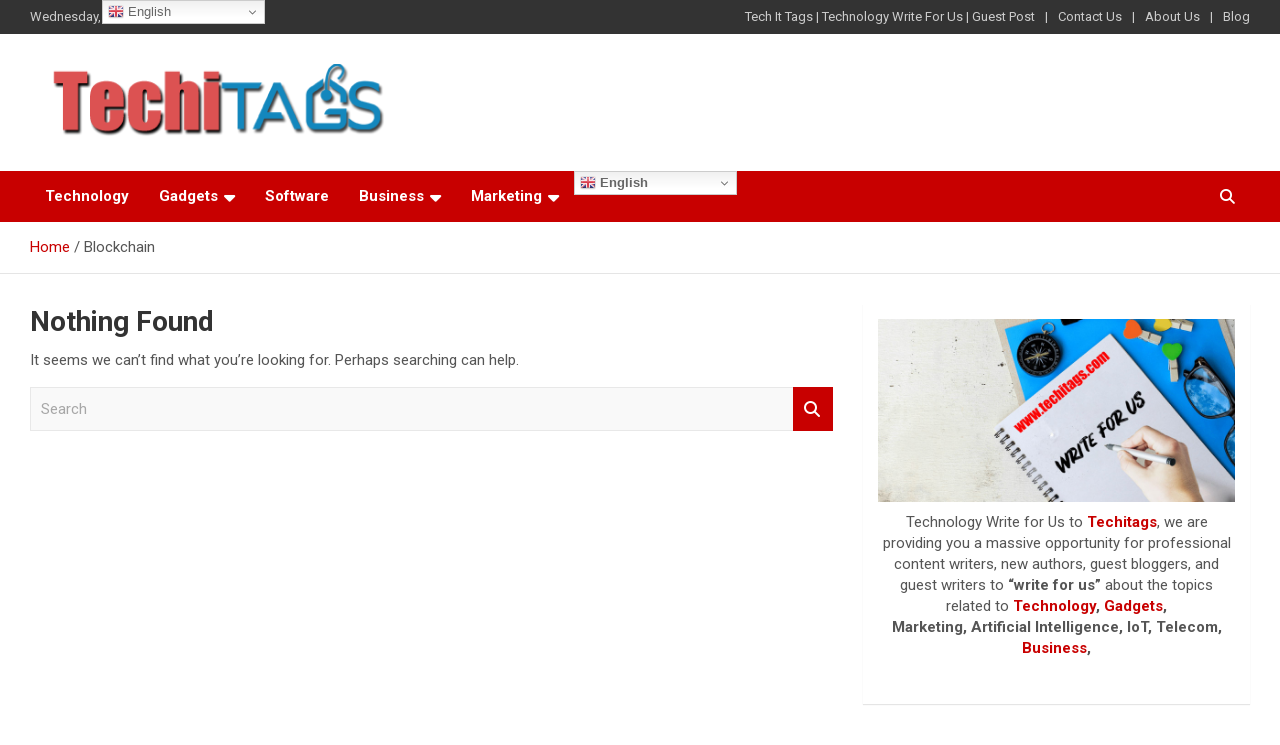

--- FILE ---
content_type: text/html; charset=UTF-8
request_url: https://www.techitags.com/tag/blockchain/
body_size: 14626
content:
<!doctype html>
<html lang="en-US">
<head>
	<meta charset="UTF-8">
	<meta name="viewport" content="width=device-width, initial-scale=1, shrink-to-fit=no">
	<link rel="profile" href="https://gmpg.org/xfn/11">

	<meta name='robots' content='index, follow, max-image-preview:large, max-snippet:-1, max-video-preview:-1' />
	<style>img:is([sizes="auto" i], [sizes^="auto," i]) { contain-intrinsic-size: 3000px 1500px }</style>
	
	<!-- This site is optimized with the Yoast SEO plugin v25.8 - https://yoast.com/wordpress/plugins/seo/ -->
	<title>Blockchain Archives - Techitags</title>
	<link rel="canonical" href="https://www.techitags.com/tag/blockchain/" />
	<meta property="og:locale" content="en_US" />
	<meta property="og:type" content="article" />
	<meta property="og:title" content="Blockchain Archives - Techitags" />
	<meta property="og:url" content="https://www.techitags.com/tag/blockchain/" />
	<meta property="og:site_name" content="Techitags" />
	<meta name="twitter:card" content="summary_large_image" />
	<meta name="twitter:site" content="@johnsam41901293" />
	<script type="application/ld+json" class="yoast-schema-graph">{"@context":"https://schema.org","@graph":[{"@type":"CollectionPage","@id":"https://www.techitags.com/tag/blockchain/","url":"https://www.techitags.com/tag/blockchain/","name":"Blockchain Archives - Techitags","isPartOf":{"@id":"https://www.techitags.com/#website"},"breadcrumb":{"@id":"https://www.techitags.com/tag/blockchain/#breadcrumb"},"inLanguage":"en-US"},{"@type":"BreadcrumbList","@id":"https://www.techitags.com/tag/blockchain/#breadcrumb","itemListElement":[{"@type":"ListItem","position":1,"name":"Home","item":"https://www.techitags.com/"},{"@type":"ListItem","position":2,"name":"Blockchain"}]},{"@type":"WebSite","@id":"https://www.techitags.com/#website","url":"https://www.techitags.com/","name":"Techitags","description":"Information Technology","publisher":{"@id":"https://www.techitags.com/#organization"},"potentialAction":[{"@type":"SearchAction","target":{"@type":"EntryPoint","urlTemplate":"https://www.techitags.com/?s={search_term_string}"},"query-input":{"@type":"PropertyValueSpecification","valueRequired":true,"valueName":"search_term_string"}}],"inLanguage":"en-US"},{"@type":"Organization","@id":"https://www.techitags.com/#organization","name":"Techitags","url":"https://www.techitags.com/","logo":{"@type":"ImageObject","inLanguage":"en-US","@id":"https://www.techitags.com/#/schema/logo/image/","url":"https://www.techitags.com/wp-content/uploads/2021/09/logo-1.png","contentUrl":"https://www.techitags.com/wp-content/uploads/2021/09/logo-1.png","width":400,"height":80,"caption":"Techitags"},"image":{"@id":"https://www.techitags.com/#/schema/logo/image/"},"sameAs":["https://www.facebook.com/Techitags/","https://x.com/johnsam41901293","https://www.instagram.com/techitags/","https://www.linkedin.com/in/techi-tags/"]}]}</script>
	<!-- / Yoast SEO plugin. -->


<link rel='dns-prefetch' href='//fonts.googleapis.com' />
<link rel="alternate" type="application/rss+xml" title="Techitags &raquo; Feed" href="https://www.techitags.com/feed/" />
<link rel="alternate" type="application/rss+xml" title="Techitags &raquo; Comments Feed" href="https://www.techitags.com/comments/feed/" />
<link rel="alternate" type="application/rss+xml" title="Techitags &raquo; Blockchain Tag Feed" href="https://www.techitags.com/tag/blockchain/feed/" />
<script type="text/javascript">
/* <![CDATA[ */
window._wpemojiSettings = {"baseUrl":"https:\/\/s.w.org\/images\/core\/emoji\/16.0.1\/72x72\/","ext":".png","svgUrl":"https:\/\/s.w.org\/images\/core\/emoji\/16.0.1\/svg\/","svgExt":".svg","source":{"concatemoji":"https:\/\/www.techitags.com\/wp-includes\/js\/wp-emoji-release.min.js?ver=6.8.3"}};
/*! This file is auto-generated */
!function(s,n){var o,i,e;function c(e){try{var t={supportTests:e,timestamp:(new Date).valueOf()};sessionStorage.setItem(o,JSON.stringify(t))}catch(e){}}function p(e,t,n){e.clearRect(0,0,e.canvas.width,e.canvas.height),e.fillText(t,0,0);var t=new Uint32Array(e.getImageData(0,0,e.canvas.width,e.canvas.height).data),a=(e.clearRect(0,0,e.canvas.width,e.canvas.height),e.fillText(n,0,0),new Uint32Array(e.getImageData(0,0,e.canvas.width,e.canvas.height).data));return t.every(function(e,t){return e===a[t]})}function u(e,t){e.clearRect(0,0,e.canvas.width,e.canvas.height),e.fillText(t,0,0);for(var n=e.getImageData(16,16,1,1),a=0;a<n.data.length;a++)if(0!==n.data[a])return!1;return!0}function f(e,t,n,a){switch(t){case"flag":return n(e,"\ud83c\udff3\ufe0f\u200d\u26a7\ufe0f","\ud83c\udff3\ufe0f\u200b\u26a7\ufe0f")?!1:!n(e,"\ud83c\udde8\ud83c\uddf6","\ud83c\udde8\u200b\ud83c\uddf6")&&!n(e,"\ud83c\udff4\udb40\udc67\udb40\udc62\udb40\udc65\udb40\udc6e\udb40\udc67\udb40\udc7f","\ud83c\udff4\u200b\udb40\udc67\u200b\udb40\udc62\u200b\udb40\udc65\u200b\udb40\udc6e\u200b\udb40\udc67\u200b\udb40\udc7f");case"emoji":return!a(e,"\ud83e\udedf")}return!1}function g(e,t,n,a){var r="undefined"!=typeof WorkerGlobalScope&&self instanceof WorkerGlobalScope?new OffscreenCanvas(300,150):s.createElement("canvas"),o=r.getContext("2d",{willReadFrequently:!0}),i=(o.textBaseline="top",o.font="600 32px Arial",{});return e.forEach(function(e){i[e]=t(o,e,n,a)}),i}function t(e){var t=s.createElement("script");t.src=e,t.defer=!0,s.head.appendChild(t)}"undefined"!=typeof Promise&&(o="wpEmojiSettingsSupports",i=["flag","emoji"],n.supports={everything:!0,everythingExceptFlag:!0},e=new Promise(function(e){s.addEventListener("DOMContentLoaded",e,{once:!0})}),new Promise(function(t){var n=function(){try{var e=JSON.parse(sessionStorage.getItem(o));if("object"==typeof e&&"number"==typeof e.timestamp&&(new Date).valueOf()<e.timestamp+604800&&"object"==typeof e.supportTests)return e.supportTests}catch(e){}return null}();if(!n){if("undefined"!=typeof Worker&&"undefined"!=typeof OffscreenCanvas&&"undefined"!=typeof URL&&URL.createObjectURL&&"undefined"!=typeof Blob)try{var e="postMessage("+g.toString()+"("+[JSON.stringify(i),f.toString(),p.toString(),u.toString()].join(",")+"));",a=new Blob([e],{type:"text/javascript"}),r=new Worker(URL.createObjectURL(a),{name:"wpTestEmojiSupports"});return void(r.onmessage=function(e){c(n=e.data),r.terminate(),t(n)})}catch(e){}c(n=g(i,f,p,u))}t(n)}).then(function(e){for(var t in e)n.supports[t]=e[t],n.supports.everything=n.supports.everything&&n.supports[t],"flag"!==t&&(n.supports.everythingExceptFlag=n.supports.everythingExceptFlag&&n.supports[t]);n.supports.everythingExceptFlag=n.supports.everythingExceptFlag&&!n.supports.flag,n.DOMReady=!1,n.readyCallback=function(){n.DOMReady=!0}}).then(function(){return e}).then(function(){var e;n.supports.everything||(n.readyCallback(),(e=n.source||{}).concatemoji?t(e.concatemoji):e.wpemoji&&e.twemoji&&(t(e.twemoji),t(e.wpemoji)))}))}((window,document),window._wpemojiSettings);
/* ]]> */
</script>

<style id='wp-emoji-styles-inline-css' type='text/css'>

	img.wp-smiley, img.emoji {
		display: inline !important;
		border: none !important;
		box-shadow: none !important;
		height: 1em !important;
		width: 1em !important;
		margin: 0 0.07em !important;
		vertical-align: -0.1em !important;
		background: none !important;
		padding: 0 !important;
	}
</style>
<link rel='stylesheet' id='wp-block-library-css' href='https://www.techitags.com/wp-includes/css/dist/block-library/style.min.css?ver=6.8.3' type='text/css' media='all' />
<style id='classic-theme-styles-inline-css' type='text/css'>
/*! This file is auto-generated */
.wp-block-button__link{color:#fff;background-color:#32373c;border-radius:9999px;box-shadow:none;text-decoration:none;padding:calc(.667em + 2px) calc(1.333em + 2px);font-size:1.125em}.wp-block-file__button{background:#32373c;color:#fff;text-decoration:none}
</style>
<link rel='stylesheet' id='wpblog-post-layouts-block-style-css' href='https://www.techitags.com/wp-content/plugins/wp-blog-post-layouts/includes/assets/css/build.css?ver=1.1.4' type='text/css' media='all' />
<style id='global-styles-inline-css' type='text/css'>
:root{--wp--preset--aspect-ratio--square: 1;--wp--preset--aspect-ratio--4-3: 4/3;--wp--preset--aspect-ratio--3-4: 3/4;--wp--preset--aspect-ratio--3-2: 3/2;--wp--preset--aspect-ratio--2-3: 2/3;--wp--preset--aspect-ratio--16-9: 16/9;--wp--preset--aspect-ratio--9-16: 9/16;--wp--preset--color--black: #000000;--wp--preset--color--cyan-bluish-gray: #abb8c3;--wp--preset--color--white: #ffffff;--wp--preset--color--pale-pink: #f78da7;--wp--preset--color--vivid-red: #cf2e2e;--wp--preset--color--luminous-vivid-orange: #ff6900;--wp--preset--color--luminous-vivid-amber: #fcb900;--wp--preset--color--light-green-cyan: #7bdcb5;--wp--preset--color--vivid-green-cyan: #00d084;--wp--preset--color--pale-cyan-blue: #8ed1fc;--wp--preset--color--vivid-cyan-blue: #0693e3;--wp--preset--color--vivid-purple: #9b51e0;--wp--preset--gradient--vivid-cyan-blue-to-vivid-purple: linear-gradient(135deg,rgba(6,147,227,1) 0%,rgb(155,81,224) 100%);--wp--preset--gradient--light-green-cyan-to-vivid-green-cyan: linear-gradient(135deg,rgb(122,220,180) 0%,rgb(0,208,130) 100%);--wp--preset--gradient--luminous-vivid-amber-to-luminous-vivid-orange: linear-gradient(135deg,rgba(252,185,0,1) 0%,rgba(255,105,0,1) 100%);--wp--preset--gradient--luminous-vivid-orange-to-vivid-red: linear-gradient(135deg,rgba(255,105,0,1) 0%,rgb(207,46,46) 100%);--wp--preset--gradient--very-light-gray-to-cyan-bluish-gray: linear-gradient(135deg,rgb(238,238,238) 0%,rgb(169,184,195) 100%);--wp--preset--gradient--cool-to-warm-spectrum: linear-gradient(135deg,rgb(74,234,220) 0%,rgb(151,120,209) 20%,rgb(207,42,186) 40%,rgb(238,44,130) 60%,rgb(251,105,98) 80%,rgb(254,248,76) 100%);--wp--preset--gradient--blush-light-purple: linear-gradient(135deg,rgb(255,206,236) 0%,rgb(152,150,240) 100%);--wp--preset--gradient--blush-bordeaux: linear-gradient(135deg,rgb(254,205,165) 0%,rgb(254,45,45) 50%,rgb(107,0,62) 100%);--wp--preset--gradient--luminous-dusk: linear-gradient(135deg,rgb(255,203,112) 0%,rgb(199,81,192) 50%,rgb(65,88,208) 100%);--wp--preset--gradient--pale-ocean: linear-gradient(135deg,rgb(255,245,203) 0%,rgb(182,227,212) 50%,rgb(51,167,181) 100%);--wp--preset--gradient--electric-grass: linear-gradient(135deg,rgb(202,248,128) 0%,rgb(113,206,126) 100%);--wp--preset--gradient--midnight: linear-gradient(135deg,rgb(2,3,129) 0%,rgb(40,116,252) 100%);--wp--preset--font-size--small: 13px;--wp--preset--font-size--medium: 20px;--wp--preset--font-size--large: 36px;--wp--preset--font-size--x-large: 42px;--wp--preset--spacing--20: 0.44rem;--wp--preset--spacing--30: 0.67rem;--wp--preset--spacing--40: 1rem;--wp--preset--spacing--50: 1.5rem;--wp--preset--spacing--60: 2.25rem;--wp--preset--spacing--70: 3.38rem;--wp--preset--spacing--80: 5.06rem;--wp--preset--shadow--natural: 6px 6px 9px rgba(0, 0, 0, 0.2);--wp--preset--shadow--deep: 12px 12px 50px rgba(0, 0, 0, 0.4);--wp--preset--shadow--sharp: 6px 6px 0px rgba(0, 0, 0, 0.2);--wp--preset--shadow--outlined: 6px 6px 0px -3px rgba(255, 255, 255, 1), 6px 6px rgba(0, 0, 0, 1);--wp--preset--shadow--crisp: 6px 6px 0px rgba(0, 0, 0, 1);}:where(.is-layout-flex){gap: 0.5em;}:where(.is-layout-grid){gap: 0.5em;}body .is-layout-flex{display: flex;}.is-layout-flex{flex-wrap: wrap;align-items: center;}.is-layout-flex > :is(*, div){margin: 0;}body .is-layout-grid{display: grid;}.is-layout-grid > :is(*, div){margin: 0;}:where(.wp-block-columns.is-layout-flex){gap: 2em;}:where(.wp-block-columns.is-layout-grid){gap: 2em;}:where(.wp-block-post-template.is-layout-flex){gap: 1.25em;}:where(.wp-block-post-template.is-layout-grid){gap: 1.25em;}.has-black-color{color: var(--wp--preset--color--black) !important;}.has-cyan-bluish-gray-color{color: var(--wp--preset--color--cyan-bluish-gray) !important;}.has-white-color{color: var(--wp--preset--color--white) !important;}.has-pale-pink-color{color: var(--wp--preset--color--pale-pink) !important;}.has-vivid-red-color{color: var(--wp--preset--color--vivid-red) !important;}.has-luminous-vivid-orange-color{color: var(--wp--preset--color--luminous-vivid-orange) !important;}.has-luminous-vivid-amber-color{color: var(--wp--preset--color--luminous-vivid-amber) !important;}.has-light-green-cyan-color{color: var(--wp--preset--color--light-green-cyan) !important;}.has-vivid-green-cyan-color{color: var(--wp--preset--color--vivid-green-cyan) !important;}.has-pale-cyan-blue-color{color: var(--wp--preset--color--pale-cyan-blue) !important;}.has-vivid-cyan-blue-color{color: var(--wp--preset--color--vivid-cyan-blue) !important;}.has-vivid-purple-color{color: var(--wp--preset--color--vivid-purple) !important;}.has-black-background-color{background-color: var(--wp--preset--color--black) !important;}.has-cyan-bluish-gray-background-color{background-color: var(--wp--preset--color--cyan-bluish-gray) !important;}.has-white-background-color{background-color: var(--wp--preset--color--white) !important;}.has-pale-pink-background-color{background-color: var(--wp--preset--color--pale-pink) !important;}.has-vivid-red-background-color{background-color: var(--wp--preset--color--vivid-red) !important;}.has-luminous-vivid-orange-background-color{background-color: var(--wp--preset--color--luminous-vivid-orange) !important;}.has-luminous-vivid-amber-background-color{background-color: var(--wp--preset--color--luminous-vivid-amber) !important;}.has-light-green-cyan-background-color{background-color: var(--wp--preset--color--light-green-cyan) !important;}.has-vivid-green-cyan-background-color{background-color: var(--wp--preset--color--vivid-green-cyan) !important;}.has-pale-cyan-blue-background-color{background-color: var(--wp--preset--color--pale-cyan-blue) !important;}.has-vivid-cyan-blue-background-color{background-color: var(--wp--preset--color--vivid-cyan-blue) !important;}.has-vivid-purple-background-color{background-color: var(--wp--preset--color--vivid-purple) !important;}.has-black-border-color{border-color: var(--wp--preset--color--black) !important;}.has-cyan-bluish-gray-border-color{border-color: var(--wp--preset--color--cyan-bluish-gray) !important;}.has-white-border-color{border-color: var(--wp--preset--color--white) !important;}.has-pale-pink-border-color{border-color: var(--wp--preset--color--pale-pink) !important;}.has-vivid-red-border-color{border-color: var(--wp--preset--color--vivid-red) !important;}.has-luminous-vivid-orange-border-color{border-color: var(--wp--preset--color--luminous-vivid-orange) !important;}.has-luminous-vivid-amber-border-color{border-color: var(--wp--preset--color--luminous-vivid-amber) !important;}.has-light-green-cyan-border-color{border-color: var(--wp--preset--color--light-green-cyan) !important;}.has-vivid-green-cyan-border-color{border-color: var(--wp--preset--color--vivid-green-cyan) !important;}.has-pale-cyan-blue-border-color{border-color: var(--wp--preset--color--pale-cyan-blue) !important;}.has-vivid-cyan-blue-border-color{border-color: var(--wp--preset--color--vivid-cyan-blue) !important;}.has-vivid-purple-border-color{border-color: var(--wp--preset--color--vivid-purple) !important;}.has-vivid-cyan-blue-to-vivid-purple-gradient-background{background: var(--wp--preset--gradient--vivid-cyan-blue-to-vivid-purple) !important;}.has-light-green-cyan-to-vivid-green-cyan-gradient-background{background: var(--wp--preset--gradient--light-green-cyan-to-vivid-green-cyan) !important;}.has-luminous-vivid-amber-to-luminous-vivid-orange-gradient-background{background: var(--wp--preset--gradient--luminous-vivid-amber-to-luminous-vivid-orange) !important;}.has-luminous-vivid-orange-to-vivid-red-gradient-background{background: var(--wp--preset--gradient--luminous-vivid-orange-to-vivid-red) !important;}.has-very-light-gray-to-cyan-bluish-gray-gradient-background{background: var(--wp--preset--gradient--very-light-gray-to-cyan-bluish-gray) !important;}.has-cool-to-warm-spectrum-gradient-background{background: var(--wp--preset--gradient--cool-to-warm-spectrum) !important;}.has-blush-light-purple-gradient-background{background: var(--wp--preset--gradient--blush-light-purple) !important;}.has-blush-bordeaux-gradient-background{background: var(--wp--preset--gradient--blush-bordeaux) !important;}.has-luminous-dusk-gradient-background{background: var(--wp--preset--gradient--luminous-dusk) !important;}.has-pale-ocean-gradient-background{background: var(--wp--preset--gradient--pale-ocean) !important;}.has-electric-grass-gradient-background{background: var(--wp--preset--gradient--electric-grass) !important;}.has-midnight-gradient-background{background: var(--wp--preset--gradient--midnight) !important;}.has-small-font-size{font-size: var(--wp--preset--font-size--small) !important;}.has-medium-font-size{font-size: var(--wp--preset--font-size--medium) !important;}.has-large-font-size{font-size: var(--wp--preset--font-size--large) !important;}.has-x-large-font-size{font-size: var(--wp--preset--font-size--x-large) !important;}
:where(.wp-block-post-template.is-layout-flex){gap: 1.25em;}:where(.wp-block-post-template.is-layout-grid){gap: 1.25em;}
:where(.wp-block-columns.is-layout-flex){gap: 2em;}:where(.wp-block-columns.is-layout-grid){gap: 2em;}
:root :where(.wp-block-pullquote){font-size: 1.5em;line-height: 1.6;}
</style>
<link rel='stylesheet' id='contact-form-7-css' href='https://www.techitags.com/wp-content/plugins/contact-form-7/includes/css/styles.css?ver=6.1.1' type='text/css' media='all' />
<link rel='stylesheet' id='wpblog-post-layouts-google-fonts-css' href='https://fonts.googleapis.com/css?family=Roboto%3A400%2C100%2C300%2C400%2C500%2C700%2C900%7CYanone+Kaffeesatz%3A200%2C300%2C400%2C500%2C600%2C700%7COpen+Sans%3A300%2C400%2C600%2C700%2C800%7CRoboto+Slab%3A100%2C200%2C300%2C400%2C500%2C600%2C700%2C800%2C900%7CPoppins%3A100%2C200%2C300%2C400%2C500%2C600%2C700%2C800%2C900&#038;ver=1.1.4#038;subset=latin%2Clatin-ext' type='text/css' media='all' />
<link rel='stylesheet' id='fontawesome-css' href='https://www.techitags.com/wp-content/plugins/wp-blog-post-layouts/includes/assets/fontawesome/css/all.min.css?ver=5.12.1' type='text/css' media='all' />
<link rel='stylesheet' id='bootstrap-style-css' href='https://www.techitags.com/wp-content/themes/newscard/assets/library/bootstrap/css/bootstrap.min.css?ver=4.0.0' type='text/css' media='all' />
<link rel='stylesheet' id='font-awesome-style-css' href='https://www.techitags.com/wp-content/themes/newscard/assets/library/font-awesome/css/all.min.css?ver=6.8.3' type='text/css' media='all' />
<link rel='stylesheet' id='newscard-google-fonts-css' href='//fonts.googleapis.com/css?family=Roboto%3A100%2C300%2C300i%2C400%2C400i%2C500%2C500i%2C700%2C700i&#038;ver=6.8.3' type='text/css' media='all' />
<link rel='stylesheet' id='newscard-style-css' href='https://www.techitags.com/wp-content/themes/newscard/style.css?ver=6.8.3' type='text/css' media='all' />
<link rel='stylesheet' id='heateor_sss_frontend_css-css' href='https://www.techitags.com/wp-content/plugins/sassy-social-share/public/css/sassy-social-share-public.css?ver=3.3.78' type='text/css' media='all' />
<style id='heateor_sss_frontend_css-inline-css' type='text/css'>
.heateor_sss_button_instagram span.heateor_sss_svg,a.heateor_sss_instagram span.heateor_sss_svg{background:radial-gradient(circle at 30% 107%,#fdf497 0,#fdf497 5%,#fd5949 45%,#d6249f 60%,#285aeb 90%)}.heateor_sss_horizontal_sharing .heateor_sss_svg,.heateor_sss_standard_follow_icons_container .heateor_sss_svg{color:#fff;border-width:0px;border-style:solid;border-color:transparent}.heateor_sss_horizontal_sharing .heateorSssTCBackground{color:#666}.heateor_sss_horizontal_sharing span.heateor_sss_svg:hover,.heateor_sss_standard_follow_icons_container span.heateor_sss_svg:hover{border-color:transparent;}.heateor_sss_vertical_sharing span.heateor_sss_svg,.heateor_sss_floating_follow_icons_container span.heateor_sss_svg{color:#fff;border-width:0px;border-style:solid;border-color:transparent;}.heateor_sss_vertical_sharing .heateorSssTCBackground{color:#666;}.heateor_sss_vertical_sharing span.heateor_sss_svg:hover,.heateor_sss_floating_follow_icons_container span.heateor_sss_svg:hover{border-color:transparent;}@media screen and (max-width:783px) {.heateor_sss_vertical_sharing{display:none!important}}div.heateor_sss_mobile_footer{display:none;}@media screen and (max-width:783px){div.heateor_sss_bottom_sharing .heateorSssTCBackground{background-color:white}div.heateor_sss_bottom_sharing{width:100%!important;left:0!important;}div.heateor_sss_bottom_sharing a{width:16.666666666667% !important;}div.heateor_sss_bottom_sharing .heateor_sss_svg{width: 100% !important;}div.heateor_sss_bottom_sharing div.heateorSssTotalShareCount{font-size:1em!important;line-height:17.5px!important}div.heateor_sss_bottom_sharing div.heateorSssTotalShareText{font-size:.7em!important;line-height:0px!important}div.heateor_sss_mobile_footer{display:block;height:25px;}.heateor_sss_bottom_sharing{padding:0!important;display:block!important;width:auto!important;bottom:-2px!important;top: auto!important;}.heateor_sss_bottom_sharing .heateor_sss_square_count{line-height:inherit;}.heateor_sss_bottom_sharing .heateorSssSharingArrow{display:none;}.heateor_sss_bottom_sharing .heateorSssTCBackground{margin-right:1.1em!important}}
</style>
<script type="text/javascript" src="https://www.techitags.com/wp-includes/js/jquery/jquery.min.js?ver=3.7.1" id="jquery-core-js"></script>
<script type="text/javascript" src="https://www.techitags.com/wp-includes/js/jquery/jquery-migrate.min.js?ver=3.4.1" id="jquery-migrate-js"></script>
<!--[if lt IE 9]>
<script type="text/javascript" src="https://www.techitags.com/wp-content/themes/newscard/assets/js/html5.js?ver=3.7.3" id="html5-js"></script>
<![endif]-->
<link rel="https://api.w.org/" href="https://www.techitags.com/wp-json/" /><link rel="alternate" title="JSON" type="application/json" href="https://www.techitags.com/wp-json/wp/v2/tags/40" /><link rel="EditURI" type="application/rsd+xml" title="RSD" href="https://www.techitags.com/xmlrpc.php?rsd" />
<meta name="generator" content="WordPress 6.8.3" />
<meta name="generator" content="Seriously Simple Podcasting 3.12.0" />

<link rel="alternate" type="application/rss+xml" title="Podcast RSS feed" href="https://www.techitags.com/feed/podcast" />

		<style type="text/css">
					.site-title,
			.site-description {
				position: absolute;
				clip: rect(1px, 1px, 1px, 1px);
			}
				</style>
		<style type="text/css" id="custom-background-css">
body.custom-background { background-color: #ffffff; }
</style>
	<link rel="icon" href="https://www.techitags.com/wp-content/uploads/2021/08/cropped-site-icon-32x32.png" sizes="32x32" />
<link rel="icon" href="https://www.techitags.com/wp-content/uploads/2021/08/cropped-site-icon-192x192.png" sizes="192x192" />
<link rel="apple-touch-icon" href="https://www.techitags.com/wp-content/uploads/2021/08/cropped-site-icon-180x180.png" />
<meta name="msapplication-TileImage" content="https://www.techitags.com/wp-content/uploads/2021/08/cropped-site-icon-270x270.png" />
</head>

<body class="archive tag tag-blockchain tag-40 custom-background wp-custom-logo wp-theme-newscard theme-body hfeed">

<div id="page" class="site">
	<a class="skip-link screen-reader-text" href="#content">Skip to content</a>
	
	<header id="masthead" class="site-header">
					<div class="info-bar infobar-links-on">
				<div class="container">
					<div class="row gutter-10">
						<div class="col col-sm contact-section">
							<div class="date">
								<ul><li>Wednesday, January 21, 2026</li></ul>
							</div>
						</div><!-- .contact-section -->

													<div class="col-md-auto infobar-links order-md-2">
								<button class="infobar-links-menu-toggle">Responsive Menu</button>
								<ul class="clearfix"><li id="menu-item-188" class="menu-item menu-item-type-post_type menu-item-object-page menu-item-188"><a href="https://www.techitags.com/write-for-us/">Tech It Tags | Technology Write For Us | Guest Post</a></li>
<li id="menu-item-189" class="menu-item menu-item-type-post_type menu-item-object-page menu-item-189"><a href="https://www.techitags.com/contact-us/">Contact Us</a></li>
<li id="menu-item-190" class="menu-item menu-item-type-post_type menu-item-object-page menu-item-190"><a href="https://www.techitags.com/about-us/">About Us</a></li>
<li id="menu-item-201" class="menu-item menu-item-type-post_type menu-item-object-page menu-item-201"><a href="https://www.techitags.com/blog/">Blog</a></li>
</ul>							</div><!-- .infobar-links -->
											</div><!-- .row -->
          		</div><!-- .container -->
        	</div><!-- .infobar -->
        		<nav class="navbar navbar-expand-lg d-block">
			<div class="navbar-head header-overlay-light" >
				<div class="container">
					<div class="row navbar-head-row align-items-center">
						<div class="col-lg-4">
							<div class="site-branding navbar-brand">
								<a href="https://www.techitags.com/" class="custom-logo-link" rel="home"><img width="400" height="80" src="https://www.techitags.com/wp-content/uploads/2021/09/logo-1.png" class="custom-logo" alt="Header Logo" decoding="async" srcset="https://www.techitags.com/wp-content/uploads/2021/09/logo-1.png 400w, https://www.techitags.com/wp-content/uploads/2021/09/logo-1-300x60.png 300w" sizes="(max-width: 400px) 100vw, 400px" /></a>									<h2 class="site-title"><a href="https://www.techitags.com/" rel="home">Techitags</a></h2>
																	<p class="site-description">Information Technology</p>
															</div><!-- .site-branding .navbar-brand -->
						</div>
											</div><!-- .row -->
				</div><!-- .container -->
			</div><!-- .navbar-head -->
			<div class="navigation-bar">
				<div class="navigation-bar-top">
					<div class="container">
						<button class="navbar-toggler menu-toggle" type="button" data-toggle="collapse" data-target="#navbarCollapse" aria-controls="navbarCollapse" aria-expanded="false" aria-label="Toggle navigation"></button>
						<span class="search-toggle"></span>
					</div><!-- .container -->
					<div class="search-bar">
						<div class="container">
							<div class="search-block off">
								<form action="https://www.techitags.com/" method="get" class="search-form">
	<label class="assistive-text"> Search </label>
	<div class="input-group">
		<input type="search" value="" placeholder="Search" class="form-control s" name="s">
		<div class="input-group-prepend">
			<button class="btn btn-theme">Search</button>
		</div>
	</div>
</form><!-- .search-form -->
							</div><!-- .search-box -->
						</div><!-- .container -->
					</div><!-- .search-bar -->
				</div><!-- .navigation-bar-top -->
				<div class="navbar-main">
					<div class="container">
						<div class="collapse navbar-collapse" id="navbarCollapse">
							<div id="site-navigation" class="main-navigation" role="navigation">
								<ul class="nav-menu navbar-nav d-lg-block"><li id="menu-item-49" class="menu-item menu-item-type-taxonomy menu-item-object-category menu-item-49"><a href="https://www.techitags.com/category/technology/">Technology</a></li>
<li id="menu-item-50" class="menu-item menu-item-type-taxonomy menu-item-object-category menu-item-has-children menu-item-50"><a href="https://www.techitags.com/category/gadgets/">Gadgets</a>
<ul class="sub-menu">
	<li id="menu-item-64" class="menu-item menu-item-type-taxonomy menu-item-object-category menu-item-64"><a href="https://www.techitags.com/category/apps/">Apps</a></li>
</ul>
</li>
<li id="menu-item-52" class="menu-item menu-item-type-taxonomy menu-item-object-category menu-item-52"><a href="https://www.techitags.com/category/software/">Software</a></li>
<li id="menu-item-54" class="menu-item menu-item-type-taxonomy menu-item-object-category menu-item-has-children menu-item-54"><a href="https://www.techitags.com/category/business/">Business</a>
<ul class="sub-menu">
	<li id="menu-item-67" class="menu-item menu-item-type-taxonomy menu-item-object-category menu-item-67"><a href="https://www.techitags.com/category/cryptocurrency/">Cryptocurrency</a></li>
</ul>
</li>
<li id="menu-item-57" class="menu-item menu-item-type-taxonomy menu-item-object-category menu-item-has-children menu-item-57"><a href="https://www.techitags.com/category/marketing/">Marketing</a>
<ul class="sub-menu">
	<li id="menu-item-58" class="menu-item menu-item-type-taxonomy menu-item-object-category menu-item-58"><a href="https://www.techitags.com/category/news/">News</a></li>
</ul>
</li>
<li style="position:relative;" class="menu-item menu-item-gtranslate"><div style="position:absolute;white-space:nowrap;" id="gtranslate_menu_wrapper_14894"></div></li></ul>							</div><!-- #site-navigation .main-navigation -->
						</div><!-- .navbar-collapse -->
						<div class="nav-search">
							<span class="search-toggle"></span>
						</div><!-- .nav-search -->
					</div><!-- .container -->
				</div><!-- .navbar-main -->
			</div><!-- .navigation-bar -->
		</nav><!-- .navbar -->

		
		
					<div id="breadcrumb">
				<div class="container">
					<div role="navigation" aria-label="Breadcrumbs" class="breadcrumb-trail breadcrumbs" itemprop="breadcrumb"><ul class="trail-items" itemscope itemtype="http://schema.org/BreadcrumbList"><meta name="numberOfItems" content="2" /><meta name="itemListOrder" content="Ascending" /><li itemprop="itemListElement" itemscope itemtype="http://schema.org/ListItem" class="trail-item trail-begin"><a href="https://www.techitags.com/" rel="home" itemprop="item"><span itemprop="name">Home</span></a><meta itemprop="position" content="1" /></li><li itemprop="itemListElement" itemscope itemtype="http://schema.org/ListItem" class="trail-item trail-end"><span itemprop="name">Blockchain</span><meta itemprop="position" content="2" /></li></ul></div>				</div>
			</div><!-- .breadcrumb -->
			</header><!-- #masthead --><div id="content" class="site-content">
	<div class="container">
		<div class="row justify-content-center site-content-row">
			<div id="primary" class="content-area col-lg-8">
				<main id="main" class="site-main">

					
<section class="no-results not-found">
	<header class="entry-header">
		<h1 class="entry-title">Nothing Found</h1>
	</header><!-- .entry-header -->

	<div class="page-content">
		
			<p>It seems we can&rsquo;t find what you&rsquo;re looking for. Perhaps searching can help.</p>
			<form action="https://www.techitags.com/" method="get" class="search-form">
	<label class="assistive-text"> Search </label>
	<div class="input-group">
		<input type="search" value="" placeholder="Search" class="form-control s" name="s">
		<div class="input-group-prepend">
			<button class="btn btn-theme">Search</button>
		</div>
	</div>
</form><!-- .search-form -->
	</div><!-- .page-content -->
</section><!-- .no-results -->

				</main><!-- #main -->
			</div><!-- #primary -->
			
<aside id="secondary" class="col-lg-4 widget-area" role="complementary">
	<div class="sticky-sidebar">
		<section id="block-196" class="widget widget_block widget_media_image">
<figure class="wp-block-image size-full"><a href="https://www.techitags.com/write-for-us/"><img loading="lazy" decoding="async" width="780" height="400" src="https://www.techitags.com/wp-content/uploads/2021/08/techitags-write-for-us-1.jpg" alt="techitags-write-for-us" class="wp-image-418" srcset="https://www.techitags.com/wp-content/uploads/2021/08/techitags-write-for-us-1.jpg 780w, https://www.techitags.com/wp-content/uploads/2021/08/techitags-write-for-us-1-300x154.jpg 300w, https://www.techitags.com/wp-content/uploads/2021/08/techitags-write-for-us-1-768x394.jpg 768w, https://www.techitags.com/wp-content/uploads/2021/08/techitags-write-for-us-1-600x308.jpg 600w" sizes="auto, (max-width: 780px) 100vw, 780px" /></a><figcaption>Technology Write for Us to <a rel="noreferrer noopener" href="https://www.techitags.com/" target="_blank"><strong>Techitags</strong></a>, we are providing you a massive opportunity for professional content writers, new authors, guest bloggers, and guest writers to <strong>“write for us”</strong> about the topics related to <strong><a href="https://www.techitags.com/technology-write-for-us/" target="_blank" rel="noreferrer noopener">Technology</a>, <a href="https://www.techitags.com/gadgets-write-for-us/" target="_blank" rel="noreferrer noopener">Gadgets</a>, Marketing, Artificial Intelligence, IoT, Telecom, <a href="https://www.techitags.com/business-write-for-us/" target="_blank" rel="noreferrer noopener">Business</a>,</strong></figcaption></figure>
</section><section id="block-221" class="widget widget_block widget_media_image">
<figure class="wp-block-image size-full"><a href="https://www.techitags.com/guest-post/" target="_blank"><img loading="lazy" decoding="async" width="640" height="537" src="https://www.techitags.com/wp-content/uploads/2021/11/Guest-Post-Offer.png" alt="Guest Post Offer" class="wp-image-1167" srcset="https://www.techitags.com/wp-content/uploads/2021/11/Guest-Post-Offer.png 640w, https://www.techitags.com/wp-content/uploads/2021/11/Guest-Post-Offer-300x252.png 300w" sizes="auto, (max-width: 640px) 100vw, 640px" /></a></figure>
</section><section id="block-186" class="widget widget_block widget_categories"><div class="wp-block-categories-dropdown wp-block-categories"><label class="wp-block-categories__label" for="wp-block-categories-1">Categories</label><select  name='category_name' id='wp-block-categories-1' class='postform'>
	<option value='-1'>Select Category</option>
	<option class="level-0" value="apps">Apps</option>
	<option class="level-0" value="business">Business</option>
	<option class="level-0" value="cryptocurrency">Cryptocurrency</option>
	<option class="level-0" value="gadgets">Gadgets</option>
	<option class="level-0" value="iot">IoT</option>
	<option class="level-0" value="marketing">Marketing</option>
	<option class="level-0" value="seo">SEO</option>
	<option class="level-0" value="software">SOFTWARE</option>
	<option class="level-0" value="techitags">Techitags</option>
	<option class="level-0" value="technology">TECHNOLOGY</option>
	<option class="level-0" value="topics">Topics</option>
</select><script type="text/javascript">
/* <![CDATA[ */
	
	( function() {
		var dropdown = document.getElementById( 'wp-block-categories-1' );
		function onCatChange() {
			if ( dropdown.options[ dropdown.selectedIndex ].value !== -1 ) {
				location.href = "https://www.techitags.com/?" + dropdown.name + '=' + dropdown.options[ dropdown.selectedIndex ].value;
			}
		}
		dropdown.onchange = onCatChange;
	})();
	
	
/* ]]> */
</script>

</div></section><section id="block-184" class="widget widget_block widget_calendar"><div class="wp-block-calendar"><table id="wp-calendar" class="wp-calendar-table">
	<caption>January 2026</caption>
	<thead>
	<tr>
		<th scope="col" aria-label="Monday">M</th>
		<th scope="col" aria-label="Tuesday">T</th>
		<th scope="col" aria-label="Wednesday">W</th>
		<th scope="col" aria-label="Thursday">T</th>
		<th scope="col" aria-label="Friday">F</th>
		<th scope="col" aria-label="Saturday">S</th>
		<th scope="col" aria-label="Sunday">S</th>
	</tr>
	</thead>
	<tbody>
	<tr>
		<td colspan="3" class="pad">&nbsp;</td><td>1</td><td>2</td><td>3</td><td>4</td>
	</tr>
	<tr>
		<td>5</td><td>6</td><td>7</td><td>8</td><td>9</td><td>10</td><td>11</td>
	</tr>
	<tr>
		<td>12</td><td>13</td><td><a href="https://www.techitags.com/2026/01/14/" aria-label="Posts published on January 14, 2026">14</a></td><td>15</td><td>16</td><td>17</td><td>18</td>
	</tr>
	<tr>
		<td><a href="https://www.techitags.com/2026/01/19/" aria-label="Posts published on January 19, 2026">19</a></td><td>20</td><td id="today">21</td><td>22</td><td>23</td><td>24</td><td>25</td>
	</tr>
	<tr>
		<td>26</td><td>27</td><td>28</td><td>29</td><td>30</td><td>31</td>
		<td class="pad" colspan="1">&nbsp;</td>
	</tr>
	</tbody>
	</table><nav aria-label="Previous and next months" class="wp-calendar-nav">
		<span class="wp-calendar-nav-prev"><a href="https://www.techitags.com/2025/12/">&laquo; Dec</a></span>
		<span class="pad">&nbsp;</span>
		<span class="wp-calendar-nav-next">&nbsp;</span>
	</nav></div></section><section id="block-59" class="widget widget_block widget_recent_entries"><ul class="wp-block-latest-posts__list wp-block-latest-posts"><li><div class="wp-block-latest-posts__featured-image alignleft"><img loading="lazy" decoding="async" width="300" height="200" src="https://www.techitags.com/wp-content/uploads/2026/01/What-Are-Fidzholikohixy-—-A-Fresh-Real-Talk-Guide-You-Can-Actually-Understand-300x200.jpg" class="attachment-medium size-medium wp-post-image" alt="What Are Fidzholikohixy" style="max-width:75px;max-height:75px;" srcset="https://www.techitags.com/wp-content/uploads/2026/01/What-Are-Fidzholikohixy-—-A-Fresh-Real-Talk-Guide-You-Can-Actually-Understand-300x200.jpg 300w, https://www.techitags.com/wp-content/uploads/2026/01/What-Are-Fidzholikohixy-—-A-Fresh-Real-Talk-Guide-You-Can-Actually-Understand-1024x683.jpg 1024w, https://www.techitags.com/wp-content/uploads/2026/01/What-Are-Fidzholikohixy-—-A-Fresh-Real-Talk-Guide-You-Can-Actually-Understand-768x512.jpg 768w, https://www.techitags.com/wp-content/uploads/2026/01/What-Are-Fidzholikohixy-—-A-Fresh-Real-Talk-Guide-You-Can-Actually-Understand.jpg 1200w" sizes="auto, (max-width: 300px) 100vw, 300px" /></div><a class="wp-block-latest-posts__post-title" href="https://www.techitags.com/what-are-fidzholikohixy/">What Are Fidzholikohixy — A Fresh, Real-Talk Guide You Can Actually Understand</a></li>
<li><div class="wp-block-latest-posts__featured-image alignleft"><img loading="lazy" decoding="async" width="300" height="200" src="https://www.techitags.com/wp-content/uploads/2026/01/What-Is-Aboutlines-org_-A-Real-Chat-About-This-Viral-Bio-Quotes-Hub-300x200.jpg" class="attachment-medium size-medium wp-post-image" alt="Aboutlines org" style="max-width:75px;max-height:75px;" srcset="https://www.techitags.com/wp-content/uploads/2026/01/What-Is-Aboutlines-org_-A-Real-Chat-About-This-Viral-Bio-Quotes-Hub-300x200.jpg 300w, https://www.techitags.com/wp-content/uploads/2026/01/What-Is-Aboutlines-org_-A-Real-Chat-About-This-Viral-Bio-Quotes-Hub-1024x683.jpg 1024w, https://www.techitags.com/wp-content/uploads/2026/01/What-Is-Aboutlines-org_-A-Real-Chat-About-This-Viral-Bio-Quotes-Hub-768x512.jpg 768w, https://www.techitags.com/wp-content/uploads/2026/01/What-Is-Aboutlines-org_-A-Real-Chat-About-This-Viral-Bio-Quotes-Hub.jpg 1200w" sizes="auto, (max-width: 300px) 100vw, 300px" /></div><a class="wp-block-latest-posts__post-title" href="https://www.techitags.com/aboutlines-org/">What Is Aboutlines org? A Real Chat About This Viral Bio &#038; Quotes Hub</a></li>
<li><div class="wp-block-latest-posts__featured-image alignleft"><img loading="lazy" decoding="async" width="300" height="200" src="https://www.techitags.com/wp-content/uploads/2025/12/111.90.150.2p4-Explained_-What-It-Is-Why-Youre-Seeing-It-and-Whether-You-Should-Worry-300x200.jpg" class="attachment-medium size-medium wp-post-image" alt="What Is 111.90.150.2p4?" style="max-width:75px;max-height:75px;" srcset="https://www.techitags.com/wp-content/uploads/2025/12/111.90.150.2p4-Explained_-What-It-Is-Why-Youre-Seeing-It-and-Whether-You-Should-Worry-300x200.jpg 300w, https://www.techitags.com/wp-content/uploads/2025/12/111.90.150.2p4-Explained_-What-It-Is-Why-Youre-Seeing-It-and-Whether-You-Should-Worry-1024x683.jpg 1024w, https://www.techitags.com/wp-content/uploads/2025/12/111.90.150.2p4-Explained_-What-It-Is-Why-Youre-Seeing-It-and-Whether-You-Should-Worry-768x512.jpg 768w, https://www.techitags.com/wp-content/uploads/2025/12/111.90.150.2p4-Explained_-What-It-Is-Why-Youre-Seeing-It-and-Whether-You-Should-Worry.jpg 1200w" sizes="auto, (max-width: 300px) 100vw, 300px" /></div><a class="wp-block-latest-posts__post-title" href="https://www.techitags.com/what-is-111-90-150-2p4/">What Is 111.90.150.2p4?</a></li>
<li><div class="wp-block-latest-posts__featured-image alignleft"><img loading="lazy" decoding="async" width="300" height="200" src="https://www.techitags.com/wp-content/uploads/2025/10/cashstark-com-1-1-300x200.jpg" class="attachment-medium size-medium wp-post-image" alt="cashstark com" style="max-width:75px;max-height:75px;" srcset="https://www.techitags.com/wp-content/uploads/2025/10/cashstark-com-1-1-300x200.jpg 300w, https://www.techitags.com/wp-content/uploads/2025/10/cashstark-com-1-1-1024x683.jpg 1024w, https://www.techitags.com/wp-content/uploads/2025/10/cashstark-com-1-1-768x512.jpg 768w, https://www.techitags.com/wp-content/uploads/2025/10/cashstark-com-1-1.jpg 1200w" sizes="auto, (max-width: 300px) 100vw, 300px" /></div><a class="wp-block-latest-posts__post-title" href="https://www.techitags.com/cashstark-com/">Cashstark Com: A Real Way to Earn Free Recharge or Just Another Hype?</a></li>
<li><div class="wp-block-latest-posts__featured-image alignleft"><img loading="lazy" decoding="async" width="300" height="200" src="https://www.techitags.com/wp-content/uploads/2025/09/Why-Logistics-Companies-Need-Strong-Web-Footprints-300x200.jpg" class="attachment-medium size-medium wp-post-image" alt="Why Logistics Companies Need Strong Web Footprints" style="max-width:75px;max-height:75px;" srcset="https://www.techitags.com/wp-content/uploads/2025/09/Why-Logistics-Companies-Need-Strong-Web-Footprints-300x200.jpg 300w, https://www.techitags.com/wp-content/uploads/2025/09/Why-Logistics-Companies-Need-Strong-Web-Footprints-1024x683.jpg 1024w, https://www.techitags.com/wp-content/uploads/2025/09/Why-Logistics-Companies-Need-Strong-Web-Footprints-768x512.jpg 768w, https://www.techitags.com/wp-content/uploads/2025/09/Why-Logistics-Companies-Need-Strong-Web-Footprints.jpg 1200w" sizes="auto, (max-width: 300px) 100vw, 300px" /></div><a class="wp-block-latest-posts__post-title" href="https://www.techitags.com/why-logistics-companies-need-strong-web-footprints/">Why Logistics Companies Need Strong Web Footprints</a></li>
<li><div class="wp-block-latest-posts__featured-image alignleft"><img loading="lazy" decoding="async" width="300" height="200" src="https://www.techitags.com/wp-content/uploads/2025/08/Why-Romania-Is-a-Hidden-Gem-for-Digital-Nomads-in-2025-300x200.jpg" class="attachment-medium size-medium wp-post-image" alt="Why Romania Is a Hidden Gem for Digital Nomads in 2025" style="max-width:75px;max-height:75px;" srcset="https://www.techitags.com/wp-content/uploads/2025/08/Why-Romania-Is-a-Hidden-Gem-for-Digital-Nomads-in-2025-300x200.jpg 300w, https://www.techitags.com/wp-content/uploads/2025/08/Why-Romania-Is-a-Hidden-Gem-for-Digital-Nomads-in-2025-1024x683.jpg 1024w, https://www.techitags.com/wp-content/uploads/2025/08/Why-Romania-Is-a-Hidden-Gem-for-Digital-Nomads-in-2025-768x512.jpg 768w, https://www.techitags.com/wp-content/uploads/2025/08/Why-Romania-Is-a-Hidden-Gem-for-Digital-Nomads-in-2025.jpg 1200w" sizes="auto, (max-width: 300px) 100vw, 300px" /></div><a class="wp-block-latest-posts__post-title" href="https://www.techitags.com/why-romania-is-a-hidden-gem-for-digital-nomads-in-2025/">Why Romania Is a Hidden Gem for Digital Nomads in 2025</a></li>
</ul></section><section id="block-196" class="widget widget_block widget_media_image">
<figure class="wp-block-image size-full"><a href="https://www.techitags.com/write-for-us/"><img loading="lazy" decoding="async" width="780" height="400" src="https://www.techitags.com/wp-content/uploads/2021/08/techitags-write-for-us-1.jpg" alt="techitags-write-for-us" class="wp-image-418" srcset="https://www.techitags.com/wp-content/uploads/2021/08/techitags-write-for-us-1.jpg 780w, https://www.techitags.com/wp-content/uploads/2021/08/techitags-write-for-us-1-300x154.jpg 300w, https://www.techitags.com/wp-content/uploads/2021/08/techitags-write-for-us-1-768x394.jpg 768w, https://www.techitags.com/wp-content/uploads/2021/08/techitags-write-for-us-1-600x308.jpg 600w" sizes="auto, (max-width: 780px) 100vw, 780px" /></a><figcaption>Technology Write for Us to <a rel="noreferrer noopener" href="https://www.techitags.com/" target="_blank"><strong>Techitags</strong></a>, we are providing you a massive opportunity for professional content writers, new authors, guest bloggers, and guest writers to <strong>“write for us”</strong> about the topics related to <strong><a href="https://www.techitags.com/technology-write-for-us/" target="_blank" rel="noreferrer noopener">Technology</a>, <a href="https://www.techitags.com/gadgets-write-for-us/" target="_blank" rel="noreferrer noopener">Gadgets</a>, Marketing, Artificial Intelligence, IoT, Telecom, <a href="https://www.techitags.com/business-write-for-us/" target="_blank" rel="noreferrer noopener">Business</a>,</strong></figcaption></figure>
</section><section id="block-186" class="widget widget_block widget_categories"><div class="wp-block-categories-dropdown wp-block-categories"><label class="wp-block-categories__label" for="wp-block-categories-2">Categories</label><select  name='category_name' id='wp-block-categories-2' class='postform'>
	<option value='-1'>Select Category</option>
	<option class="level-0" value="apps">Apps</option>
	<option class="level-0" value="business">Business</option>
	<option class="level-0" value="cryptocurrency">Cryptocurrency</option>
	<option class="level-0" value="gadgets">Gadgets</option>
	<option class="level-0" value="iot">IoT</option>
	<option class="level-0" value="marketing">Marketing</option>
	<option class="level-0" value="seo">SEO</option>
	<option class="level-0" value="software">SOFTWARE</option>
	<option class="level-0" value="techitags">Techitags</option>
	<option class="level-0" value="technology">TECHNOLOGY</option>
	<option class="level-0" value="topics">Topics</option>
</select><script type="text/javascript">
/* <![CDATA[ */
	
	( function() {
		var dropdown = document.getElementById( 'wp-block-categories-2' );
		function onCatChange() {
			if ( dropdown.options[ dropdown.selectedIndex ].value !== -1 ) {
				location.href = "https://www.techitags.com/?" + dropdown.name + '=' + dropdown.options[ dropdown.selectedIndex ].value;
			}
		}
		dropdown.onchange = onCatChange;
	})();
	
	
/* ]]> */
</script>

</div></section><section id="block-184" class="widget widget_block widget_calendar"><div class="wp-block-calendar"><table id="wp-calendar" class="wp-calendar-table">
	<caption>January 2026</caption>
	<thead>
	<tr>
		<th scope="col" aria-label="Monday">M</th>
		<th scope="col" aria-label="Tuesday">T</th>
		<th scope="col" aria-label="Wednesday">W</th>
		<th scope="col" aria-label="Thursday">T</th>
		<th scope="col" aria-label="Friday">F</th>
		<th scope="col" aria-label="Saturday">S</th>
		<th scope="col" aria-label="Sunday">S</th>
	</tr>
	</thead>
	<tbody>
	<tr>
		<td colspan="3" class="pad">&nbsp;</td><td>1</td><td>2</td><td>3</td><td>4</td>
	</tr>
	<tr>
		<td>5</td><td>6</td><td>7</td><td>8</td><td>9</td><td>10</td><td>11</td>
	</tr>
	<tr>
		<td>12</td><td>13</td><td><a href="https://www.techitags.com/2026/01/14/" aria-label="Posts published on January 14, 2026">14</a></td><td>15</td><td>16</td><td>17</td><td>18</td>
	</tr>
	<tr>
		<td><a href="https://www.techitags.com/2026/01/19/" aria-label="Posts published on January 19, 2026">19</a></td><td>20</td><td id="today">21</td><td>22</td><td>23</td><td>24</td><td>25</td>
	</tr>
	<tr>
		<td>26</td><td>27</td><td>28</td><td>29</td><td>30</td><td>31</td>
		<td class="pad" colspan="1">&nbsp;</td>
	</tr>
	</tbody>
	</table><nav aria-label="Previous and next months" class="wp-calendar-nav">
		<span class="wp-calendar-nav-prev"><a href="https://www.techitags.com/2025/12/">&laquo; Dec</a></span>
		<span class="pad">&nbsp;</span>
		<span class="wp-calendar-nav-next">&nbsp;</span>
	</nav></div></section><section id="block-193" class="widget widget_block widget_text">
<p></p>
</section><section id="block-82" class="widget widget_block widget_recent_entries"><ul class="wp-block-latest-posts__list wp-block-latest-posts"><li><div class="wp-block-latest-posts__featured-image alignleft"><img loading="lazy" decoding="async" width="300" height="200" src="https://www.techitags.com/wp-content/uploads/2026/01/What-Are-Fidzholikohixy-—-A-Fresh-Real-Talk-Guide-You-Can-Actually-Understand-300x200.jpg" class="attachment-medium size-medium wp-post-image" alt="What Are Fidzholikohixy" style="max-width:75px;max-height:75px;" srcset="https://www.techitags.com/wp-content/uploads/2026/01/What-Are-Fidzholikohixy-—-A-Fresh-Real-Talk-Guide-You-Can-Actually-Understand-300x200.jpg 300w, https://www.techitags.com/wp-content/uploads/2026/01/What-Are-Fidzholikohixy-—-A-Fresh-Real-Talk-Guide-You-Can-Actually-Understand-1024x683.jpg 1024w, https://www.techitags.com/wp-content/uploads/2026/01/What-Are-Fidzholikohixy-—-A-Fresh-Real-Talk-Guide-You-Can-Actually-Understand-768x512.jpg 768w, https://www.techitags.com/wp-content/uploads/2026/01/What-Are-Fidzholikohixy-—-A-Fresh-Real-Talk-Guide-You-Can-Actually-Understand.jpg 1200w" sizes="auto, (max-width: 300px) 100vw, 300px" /></div><a class="wp-block-latest-posts__post-title" href="https://www.techitags.com/what-are-fidzholikohixy/">What Are Fidzholikohixy — A Fresh, Real-Talk Guide You Can Actually Understand</a></li>
<li><div class="wp-block-latest-posts__featured-image alignleft"><img loading="lazy" decoding="async" width="300" height="200" src="https://www.techitags.com/wp-content/uploads/2026/01/What-Is-Aboutlines-org_-A-Real-Chat-About-This-Viral-Bio-Quotes-Hub-300x200.jpg" class="attachment-medium size-medium wp-post-image" alt="Aboutlines org" style="max-width:75px;max-height:75px;" srcset="https://www.techitags.com/wp-content/uploads/2026/01/What-Is-Aboutlines-org_-A-Real-Chat-About-This-Viral-Bio-Quotes-Hub-300x200.jpg 300w, https://www.techitags.com/wp-content/uploads/2026/01/What-Is-Aboutlines-org_-A-Real-Chat-About-This-Viral-Bio-Quotes-Hub-1024x683.jpg 1024w, https://www.techitags.com/wp-content/uploads/2026/01/What-Is-Aboutlines-org_-A-Real-Chat-About-This-Viral-Bio-Quotes-Hub-768x512.jpg 768w, https://www.techitags.com/wp-content/uploads/2026/01/What-Is-Aboutlines-org_-A-Real-Chat-About-This-Viral-Bio-Quotes-Hub.jpg 1200w" sizes="auto, (max-width: 300px) 100vw, 300px" /></div><a class="wp-block-latest-posts__post-title" href="https://www.techitags.com/aboutlines-org/">What Is Aboutlines org? A Real Chat About This Viral Bio &#038; Quotes Hub</a></li>
<li><div class="wp-block-latest-posts__featured-image alignleft"><img loading="lazy" decoding="async" width="300" height="200" src="https://www.techitags.com/wp-content/uploads/2025/12/111.90.150.2p4-Explained_-What-It-Is-Why-Youre-Seeing-It-and-Whether-You-Should-Worry-300x200.jpg" class="attachment-medium size-medium wp-post-image" alt="What Is 111.90.150.2p4?" style="max-width:75px;max-height:75px;" srcset="https://www.techitags.com/wp-content/uploads/2025/12/111.90.150.2p4-Explained_-What-It-Is-Why-Youre-Seeing-It-and-Whether-You-Should-Worry-300x200.jpg 300w, https://www.techitags.com/wp-content/uploads/2025/12/111.90.150.2p4-Explained_-What-It-Is-Why-Youre-Seeing-It-and-Whether-You-Should-Worry-1024x683.jpg 1024w, https://www.techitags.com/wp-content/uploads/2025/12/111.90.150.2p4-Explained_-What-It-Is-Why-Youre-Seeing-It-and-Whether-You-Should-Worry-768x512.jpg 768w, https://www.techitags.com/wp-content/uploads/2025/12/111.90.150.2p4-Explained_-What-It-Is-Why-Youre-Seeing-It-and-Whether-You-Should-Worry.jpg 1200w" sizes="auto, (max-width: 300px) 100vw, 300px" /></div><a class="wp-block-latest-posts__post-title" href="https://www.techitags.com/what-is-111-90-150-2p4/">What Is 111.90.150.2p4?</a></li>
<li><div class="wp-block-latest-posts__featured-image alignleft"><img loading="lazy" decoding="async" width="300" height="200" src="https://www.techitags.com/wp-content/uploads/2025/10/cashstark-com-1-1-300x200.jpg" class="attachment-medium size-medium wp-post-image" alt="cashstark com" style="max-width:75px;max-height:75px;" srcset="https://www.techitags.com/wp-content/uploads/2025/10/cashstark-com-1-1-300x200.jpg 300w, https://www.techitags.com/wp-content/uploads/2025/10/cashstark-com-1-1-1024x683.jpg 1024w, https://www.techitags.com/wp-content/uploads/2025/10/cashstark-com-1-1-768x512.jpg 768w, https://www.techitags.com/wp-content/uploads/2025/10/cashstark-com-1-1.jpg 1200w" sizes="auto, (max-width: 300px) 100vw, 300px" /></div><a class="wp-block-latest-posts__post-title" href="https://www.techitags.com/cashstark-com/">Cashstark Com: A Real Way to Earn Free Recharge or Just Another Hype?</a></li>
<li><div class="wp-block-latest-posts__featured-image alignleft"><img loading="lazy" decoding="async" width="300" height="200" src="https://www.techitags.com/wp-content/uploads/2025/09/Why-Logistics-Companies-Need-Strong-Web-Footprints-300x200.jpg" class="attachment-medium size-medium wp-post-image" alt="Why Logistics Companies Need Strong Web Footprints" style="max-width:75px;max-height:75px;" srcset="https://www.techitags.com/wp-content/uploads/2025/09/Why-Logistics-Companies-Need-Strong-Web-Footprints-300x200.jpg 300w, https://www.techitags.com/wp-content/uploads/2025/09/Why-Logistics-Companies-Need-Strong-Web-Footprints-1024x683.jpg 1024w, https://www.techitags.com/wp-content/uploads/2025/09/Why-Logistics-Companies-Need-Strong-Web-Footprints-768x512.jpg 768w, https://www.techitags.com/wp-content/uploads/2025/09/Why-Logistics-Companies-Need-Strong-Web-Footprints.jpg 1200w" sizes="auto, (max-width: 300px) 100vw, 300px" /></div><a class="wp-block-latest-posts__post-title" href="https://www.techitags.com/why-logistics-companies-need-strong-web-footprints/">Why Logistics Companies Need Strong Web Footprints</a></li>
</ul></section>	</div><!-- .sticky-sidebar -->
</aside><!-- #secondary -->
		</div><!-- row -->
	</div><!-- .container -->
</div><!-- #content .site-content-->
	<footer id="colophon" class="site-footer" role="contentinfo">
		
			<div class="container">
				<section class="featured-stories">
								<h3 class="stories-title">
									<a href="">You may Missed</a>
							</h3>
							<div class="row gutter-parent-14">
													<div class="col-sm-6 col-lg-3">
								<div class="post-boxed">
																			<div class="post-img-wrap">
											<div class="featured-post-img">
												<a href="https://www.techitags.com/what-are-fidzholikohixy/" class="post-img" style="background-image: url('https://www.techitags.com/wp-content/uploads/2026/01/What-Are-Fidzholikohixy-—-A-Fresh-Real-Talk-Guide-You-Can-Actually-Understand-1024x683.jpg');"></a>
											</div>
											<div class="entry-meta category-meta">
												<div class="cat-links"><a href="https://www.techitags.com/category/topics/" rel="category tag">Topics</a></div>
											</div><!-- .entry-meta -->
										</div><!-- .post-img-wrap -->
																		<div class="post-content">
																				<h3 class="entry-title"><a href="https://www.techitags.com/what-are-fidzholikohixy/">What Are Fidzholikohixy — A Fresh, Real-Talk Guide You Can Actually Understand</a></h3>																					<div class="entry-meta">
												<div class="date"><a href="https://www.techitags.com/what-are-fidzholikohixy/" title="What Are Fidzholikohixy — A Fresh, Real-Talk Guide You Can Actually Understand">19/01/2026</a> </div> <div class="by-author vcard author"><a href="https://www.techitags.com/author/techitags/">Techi Tags</a> </div>											</div>
																			</div><!-- .post-content -->
								</div><!-- .post-boxed -->
							</div><!-- .col-sm-6 .col-lg-3 -->
													<div class="col-sm-6 col-lg-3">
								<div class="post-boxed">
																			<div class="post-img-wrap">
											<div class="featured-post-img">
												<a href="https://www.techitags.com/aboutlines-org/" class="post-img" style="background-image: url('https://www.techitags.com/wp-content/uploads/2026/01/What-Is-Aboutlines-org_-A-Real-Chat-About-This-Viral-Bio-Quotes-Hub-1024x683.jpg');"></a>
											</div>
											<div class="entry-meta category-meta">
												<div class="cat-links"><a href="https://www.techitags.com/category/techitags/" rel="category tag">Techitags</a></div>
											</div><!-- .entry-meta -->
										</div><!-- .post-img-wrap -->
																		<div class="post-content">
																				<h3 class="entry-title"><a href="https://www.techitags.com/aboutlines-org/">What Is Aboutlines org? A Real Chat About This Viral Bio &#038; Quotes Hub</a></h3>																					<div class="entry-meta">
												<div class="date"><a href="https://www.techitags.com/aboutlines-org/" title="What Is Aboutlines org? A Real Chat About This Viral Bio &#038; Quotes Hub">14/01/2026</a> </div> <div class="by-author vcard author"><a href="https://www.techitags.com/author/techitags/">Techi Tags</a> </div>											</div>
																			</div><!-- .post-content -->
								</div><!-- .post-boxed -->
							</div><!-- .col-sm-6 .col-lg-3 -->
													<div class="col-sm-6 col-lg-3">
								<div class="post-boxed">
																			<div class="post-img-wrap">
											<div class="featured-post-img">
												<a href="https://www.techitags.com/what-is-111-90-150-2p4/" class="post-img" style="background-image: url('https://www.techitags.com/wp-content/uploads/2025/12/111.90.150.2p4-Explained_-What-It-Is-Why-Youre-Seeing-It-and-Whether-You-Should-Worry-1024x683.jpg');"></a>
											</div>
											<div class="entry-meta category-meta">
												<div class="cat-links"><a href="https://www.techitags.com/category/iot/" rel="category tag">IoT</a></div>
											</div><!-- .entry-meta -->
										</div><!-- .post-img-wrap -->
																		<div class="post-content">
																				<h3 class="entry-title"><a href="https://www.techitags.com/what-is-111-90-150-2p4/">What Is 111.90.150.2p4?</a></h3>																					<div class="entry-meta">
												<div class="date"><a href="https://www.techitags.com/what-is-111-90-150-2p4/" title="What Is 111.90.150.2p4?">15/12/2025</a> </div> <div class="by-author vcard author"><a href="https://www.techitags.com/author/techitags/">Techi Tags</a> </div>											</div>
																			</div><!-- .post-content -->
								</div><!-- .post-boxed -->
							</div><!-- .col-sm-6 .col-lg-3 -->
													<div class="col-sm-6 col-lg-3">
								<div class="post-boxed">
																			<div class="post-img-wrap">
											<div class="featured-post-img">
												<a href="https://www.techitags.com/cashstark-com/" class="post-img" style="background-image: url('https://www.techitags.com/wp-content/uploads/2025/10/cashstark-com-1-1-1024x683.jpg');"></a>
											</div>
											<div class="entry-meta category-meta">
												<div class="cat-links"><a href="https://www.techitags.com/category/apps/" rel="category tag">Apps</a></div>
											</div><!-- .entry-meta -->
										</div><!-- .post-img-wrap -->
																		<div class="post-content">
																				<h3 class="entry-title"><a href="https://www.techitags.com/cashstark-com/">Cashstark Com: A Real Way to Earn Free Recharge or Just Another Hype?</a></h3>																					<div class="entry-meta">
												<div class="date"><a href="https://www.techitags.com/cashstark-com/" title="Cashstark Com: A Real Way to Earn Free Recharge or Just Another Hype?">06/11/2025</a> </div> <div class="by-author vcard author"><a href="https://www.techitags.com/author/techitags/">Techi Tags</a> </div>											</div>
																			</div><!-- .post-content -->
								</div><!-- .post-boxed -->
							</div><!-- .col-sm-6 .col-lg-3 -->
											</div><!-- .row -->
				</section><!-- .featured-stories -->
			</div><!-- .container -->
		
					<div class="widget-area">
				<div class="container">
					<div class="row">
						<div class="col-sm-6 col-lg-3">
							<section id="block-205" class="widget widget_block widget_text">
<p><strong><span class="has-inline-color has-vivid-cyan-blue-color">About Us</span></strong>:- Techitags provides technical support to the audience. Learn how to safely use technology to find guides, tips, and cool stuff online. The main purpose of this blog is to publish useful articles and resources for its readers. I really enjoy helping others with technical solutions. I want to thank you for finally landing on my blog and reading my content.</p>
</section><section id="block-208" class="widget widget_block widget_text">
<p>For More Details Contact Us on:<strong><a href="mailto:contact@techitags.com"><span class="has-inline-color has-vivid-cyan-blue-color">contact@techitags.com</span></a>  </strong></p>
</section><section id="block-201" class="widget widget_block widget_media_image">
<div class="wp-block-image"><figure class="aligncenter size-full is-resized"><a href="https://www.techitags.com/"><img loading="lazy" decoding="async" src="https://www.techitags.com/wp-content/uploads/2021/09/logo-1.png" alt="Header Logo" class="wp-image-923" width="250" height="50" srcset="https://www.techitags.com/wp-content/uploads/2021/09/logo-1.png 400w, https://www.techitags.com/wp-content/uploads/2021/09/logo-1-300x60.png 300w" sizes="auto, (max-width: 250px) 100vw, 250px" /></a></figure></div>
</section>						</div><!-- footer sidebar column 1 -->
						<div class="col-sm-6 col-lg-3">
							<section id="block-216" class="widget widget_block widget_search"><form role="search" method="get" action="https://www.techitags.com/" class="wp-block-search__button-inside wp-block-search__text-button aligncenter wp-block-search"    ><label class="wp-block-search__label screen-reader-text" for="wp-block-search__input-1" >Search</label><div class="wp-block-search__inside-wrapper "  style="width: 275px"><input class="wp-block-search__input" id="wp-block-search__input-1" placeholder="" value="" type="search" name="s" required /><button aria-label="Search" class="wp-block-search__button wp-element-button" type="submit" >Search</button></div></form></section><section id="block-211" class="widget widget_block widget_text">
<p class="has-text-align-center"><strong><span class="has-inline-color has-vivid-red-color">Quick Links<br></span><a rel="noreferrer noopener" href="https://www.techitags.com/write-for-us/" data-type="URL" data-id="https://www.techitags.com/write-for-us/" target="_blank"><span class="has-inline-color has-vivid-cyan-blue-color">Write For Us</span></a><span class="has-inline-color has-vivid-purple-color"><br></span></strong><a rel="noreferrer noopener" href="https://www.techitags.com/contact-us/" target="_blank"><span class="has-inline-color has-vivid-cyan-blue-color">Contact Us<br></span></a><a rel="noreferrer noopener" href="https://www.techitags.com/blog/" target="_blank"><span class="has-inline-color has-vivid-cyan-blue-color">Blog</span></a><br><a rel="noreferrer noopener" href="https://www.techitags.com/about-us/" target="_blank"><span class="has-inline-color has-vivid-cyan-blue-color">About Us</span></a></p>
</section><section id="block-210" class="widget widget_block widget_media_image">
<figure class="wp-block-image size-full"><a href="https://www.techitags.com/"><img loading="lazy" decoding="async" width="400" height="80" src="https://www.techitags.com/wp-content/uploads/2021/09/logo-1.png" alt="Header Logo" class="wp-image-923" srcset="https://www.techitags.com/wp-content/uploads/2021/09/logo-1.png 400w, https://www.techitags.com/wp-content/uploads/2021/09/logo-1-300x60.png 300w" sizes="auto, (max-width: 400px) 100vw, 400px" /></a></figure>
</section>						</div><!-- footer sidebar column 2 -->
						<div class="col-sm-6 col-lg-3">
							<section id="block-217" class="widget widget_block">
<ul class="wp-block-social-links aligncenter is-layout-flex wp-block-social-links-is-layout-flex"><li class="wp-social-link wp-social-link-facebook  wp-block-social-link"><a href="https://www.facebook.com/Techitags/" class="wp-block-social-link-anchor"><svg width="24" height="24" viewBox="0 0 24 24" version="1.1" xmlns="http://www.w3.org/2000/svg" aria-hidden="true" focusable="false"><path d="M12 2C6.5 2 2 6.5 2 12c0 5 3.7 9.1 8.4 9.9v-7H7.9V12h2.5V9.8c0-2.5 1.5-3.9 3.8-3.9 1.1 0 2.2.2 2.2.2v2.5h-1.3c-1.2 0-1.6.8-1.6 1.6V12h2.8l-.4 2.9h-2.3v7C18.3 21.1 22 17 22 12c0-5.5-4.5-10-10-10z"></path></svg><span class="wp-block-social-link-label screen-reader-text">Facebook</span></a></li>

<li class="wp-social-link wp-social-link-twitter  wp-block-social-link"><a href="https://twitter.com/johnsam41901293" class="wp-block-social-link-anchor"><svg width="24" height="24" viewBox="0 0 24 24" version="1.1" xmlns="http://www.w3.org/2000/svg" aria-hidden="true" focusable="false"><path d="M22.23,5.924c-0.736,0.326-1.527,0.547-2.357,0.646c0.847-0.508,1.498-1.312,1.804-2.27 c-0.793,0.47-1.671,0.812-2.606,0.996C18.324,4.498,17.257,4,16.077,4c-2.266,0-4.103,1.837-4.103,4.103 c0,0.322,0.036,0.635,0.106,0.935C8.67,8.867,5.647,7.234,3.623,4.751C3.27,5.357,3.067,6.062,3.067,6.814 c0,1.424,0.724,2.679,1.825,3.415c-0.673-0.021-1.305-0.206-1.859-0.513c0,0.017,0,0.034,0,0.052c0,1.988,1.414,3.647,3.292,4.023 c-0.344,0.094-0.707,0.144-1.081,0.144c-0.264,0-0.521-0.026-0.772-0.074c0.522,1.63,2.038,2.816,3.833,2.85 c-1.404,1.1-3.174,1.756-5.096,1.756c-0.331,0-0.658-0.019-0.979-0.057c1.816,1.164,3.973,1.843,6.29,1.843 c7.547,0,11.675-6.252,11.675-11.675c0-0.178-0.004-0.355-0.012-0.531C20.985,7.47,21.68,6.747,22.23,5.924z"></path></svg><span class="wp-block-social-link-label screen-reader-text">Twitter</span></a></li>

<li class="wp-social-link wp-social-link-instagram  wp-block-social-link"><a href="https://www.instagram.com/techitags/" class="wp-block-social-link-anchor"><svg width="24" height="24" viewBox="0 0 24 24" version="1.1" xmlns="http://www.w3.org/2000/svg" aria-hidden="true" focusable="false"><path d="M12,4.622c2.403,0,2.688,0.009,3.637,0.052c0.877,0.04,1.354,0.187,1.671,0.31c0.42,0.163,0.72,0.358,1.035,0.673 c0.315,0.315,0.51,0.615,0.673,1.035c0.123,0.317,0.27,0.794,0.31,1.671c0.043,0.949,0.052,1.234,0.052,3.637 s-0.009,2.688-0.052,3.637c-0.04,0.877-0.187,1.354-0.31,1.671c-0.163,0.42-0.358,0.72-0.673,1.035 c-0.315,0.315-0.615,0.51-1.035,0.673c-0.317,0.123-0.794,0.27-1.671,0.31c-0.949,0.043-1.233,0.052-3.637,0.052 s-2.688-0.009-3.637-0.052c-0.877-0.04-1.354-0.187-1.671-0.31c-0.42-0.163-0.72-0.358-1.035-0.673 c-0.315-0.315-0.51-0.615-0.673-1.035c-0.123-0.317-0.27-0.794-0.31-1.671C4.631,14.688,4.622,14.403,4.622,12 s0.009-2.688,0.052-3.637c0.04-0.877,0.187-1.354,0.31-1.671c0.163-0.42,0.358-0.72,0.673-1.035 c0.315-0.315,0.615-0.51,1.035-0.673c0.317-0.123,0.794-0.27,1.671-0.31C9.312,4.631,9.597,4.622,12,4.622 M12,3 C9.556,3,9.249,3.01,8.289,3.054C7.331,3.098,6.677,3.25,6.105,3.472C5.513,3.702,5.011,4.01,4.511,4.511 c-0.5,0.5-0.808,1.002-1.038,1.594C3.25,6.677,3.098,7.331,3.054,8.289C3.01,9.249,3,9.556,3,12c0,2.444,0.01,2.751,0.054,3.711 c0.044,0.958,0.196,1.612,0.418,2.185c0.23,0.592,0.538,1.094,1.038,1.594c0.5,0.5,1.002,0.808,1.594,1.038 c0.572,0.222,1.227,0.375,2.185,0.418C9.249,20.99,9.556,21,12,21s2.751-0.01,3.711-0.054c0.958-0.044,1.612-0.196,2.185-0.418 c0.592-0.23,1.094-0.538,1.594-1.038c0.5-0.5,0.808-1.002,1.038-1.594c0.222-0.572,0.375-1.227,0.418-2.185 C20.99,14.751,21,14.444,21,12s-0.01-2.751-0.054-3.711c-0.044-0.958-0.196-1.612-0.418-2.185c-0.23-0.592-0.538-1.094-1.038-1.594 c-0.5-0.5-1.002-0.808-1.594-1.038c-0.572-0.222-1.227-0.375-2.185-0.418C14.751,3.01,14.444,3,12,3L12,3z M12,7.378 c-2.552,0-4.622,2.069-4.622,4.622S9.448,16.622,12,16.622s4.622-2.069,4.622-4.622S14.552,7.378,12,7.378z M12,15 c-1.657,0-3-1.343-3-3s1.343-3,3-3s3,1.343,3,3S13.657,15,12,15z M16.804,6.116c-0.596,0-1.08,0.484-1.08,1.08 s0.484,1.08,1.08,1.08c0.596,0,1.08-0.484,1.08-1.08S17.401,6.116,16.804,6.116z"></path></svg><span class="wp-block-social-link-label screen-reader-text">Instagram</span></a></li>

<li class="wp-social-link wp-social-link-linkedin  wp-block-social-link"><a href="https://www.linkedin.com/in/techi-tags/" class="wp-block-social-link-anchor"><svg width="24" height="24" viewBox="0 0 24 24" version="1.1" xmlns="http://www.w3.org/2000/svg" aria-hidden="true" focusable="false"><path d="M19.7,3H4.3C3.582,3,3,3.582,3,4.3v15.4C3,20.418,3.582,21,4.3,21h15.4c0.718,0,1.3-0.582,1.3-1.3V4.3 C21,3.582,20.418,3,19.7,3z M8.339,18.338H5.667v-8.59h2.672V18.338z M7.004,8.574c-0.857,0-1.549-0.694-1.549-1.548 c0-0.855,0.691-1.548,1.549-1.548c0.854,0,1.547,0.694,1.547,1.548C8.551,7.881,7.858,8.574,7.004,8.574z M18.339,18.338h-2.669 v-4.177c0-0.996-0.017-2.278-1.387-2.278c-1.389,0-1.601,1.086-1.601,2.206v4.249h-2.667v-8.59h2.559v1.174h0.037 c0.356-0.675,1.227-1.387,2.526-1.387c2.703,0,3.203,1.779,3.203,4.092V18.338z"></path></svg><span class="wp-block-social-link-label screen-reader-text">#</span></a></li></ul>
</section>						</div><!-- footer sidebar column 3 -->
						<div class="col-sm-6 col-lg-3">
							<section id="block-209" class="widget widget_block widget_recent_entries"><ul class="wp-block-latest-posts__list wp-block-latest-posts"><li><div class="wp-block-latest-posts__featured-image alignleft"><img loading="lazy" decoding="async" width="150" height="150" src="https://www.techitags.com/wp-content/uploads/2026/01/What-Are-Fidzholikohixy-—-A-Fresh-Real-Talk-Guide-You-Can-Actually-Understand-150x150.jpg" class="attachment-thumbnail size-thumbnail wp-post-image" alt="What Are Fidzholikohixy" style="max-width:38px;max-height:38px;" /></div><a class="wp-block-latest-posts__post-title" href="https://www.techitags.com/what-are-fidzholikohixy/">What Are Fidzholikohixy — A Fresh, Real-Talk Guide You Can Actually Understand</a></li>
<li><div class="wp-block-latest-posts__featured-image alignleft"><img loading="lazy" decoding="async" width="150" height="150" src="https://www.techitags.com/wp-content/uploads/2026/01/What-Is-Aboutlines-org_-A-Real-Chat-About-This-Viral-Bio-Quotes-Hub-150x150.jpg" class="attachment-thumbnail size-thumbnail wp-post-image" alt="Aboutlines org" style="max-width:38px;max-height:38px;" /></div><a class="wp-block-latest-posts__post-title" href="https://www.techitags.com/aboutlines-org/">What Is Aboutlines org? A Real Chat About This Viral Bio &#038; Quotes Hub</a></li>
<li><div class="wp-block-latest-posts__featured-image alignleft"><img loading="lazy" decoding="async" width="150" height="150" src="https://www.techitags.com/wp-content/uploads/2025/12/111.90.150.2p4-Explained_-What-It-Is-Why-Youre-Seeing-It-and-Whether-You-Should-Worry-150x150.jpg" class="attachment-thumbnail size-thumbnail wp-post-image" alt="What Is 111.90.150.2p4?" style="max-width:38px;max-height:38px;" /></div><a class="wp-block-latest-posts__post-title" href="https://www.techitags.com/what-is-111-90-150-2p4/">What Is 111.90.150.2p4?</a></li>
<li><div class="wp-block-latest-posts__featured-image alignleft"><img loading="lazy" decoding="async" width="150" height="150" src="https://www.techitags.com/wp-content/uploads/2025/10/cashstark-com-1-1-150x150.jpg" class="attachment-thumbnail size-thumbnail wp-post-image" alt="cashstark com" style="max-width:38px;max-height:38px;" /></div><a class="wp-block-latest-posts__post-title" href="https://www.techitags.com/cashstark-com/">Cashstark Com: A Real Way to Earn Free Recharge or Just Another Hype?</a></li>
<li><div class="wp-block-latest-posts__featured-image alignleft"><img loading="lazy" decoding="async" width="150" height="150" src="https://www.techitags.com/wp-content/uploads/2025/09/Why-Logistics-Companies-Need-Strong-Web-Footprints-150x150.jpg" class="attachment-thumbnail size-thumbnail wp-post-image" alt="Why Logistics Companies Need Strong Web Footprints" style="max-width:38px;max-height:38px;" /></div><a class="wp-block-latest-posts__post-title" href="https://www.techitags.com/why-logistics-companies-need-strong-web-footprints/">Why Logistics Companies Need Strong Web Footprints</a></li>
</ul></section>						</div><!-- footer sidebar column 4 -->
					</div><!-- .row -->
				</div><!-- .container -->
			</div><!-- .widget-area -->
				<div class="site-info">
			<div class="container">
				<div class="row">
										<div class="copyright col-lg order-lg-1 text-lg-left">
						<div class="theme-link">
							Copyright &copy; 2026 <a href="https://www.techitags.com/" title="Techitags" >Techitags</a></div><div class="author-link">Theme by: <a href="https://www.themehorse.com" target="_blank" rel="noopener noreferrer" title="Theme Horse" >Theme Horse</a></div><div class="wp-link">Proudly Powered by: <a href="http://wordpress.org/" target="_blank" rel="noopener noreferrer" title="WordPress">WordPress</a></div>					</div><!-- .copyright -->
				</div><!-- .row -->
			</div><!-- .container -->
		</div><!-- .site-info -->
	</footer><!-- #colophon -->
	<div class="back-to-top"><a title="Go to Top" href="#masthead"></a></div>
</div><!-- #page -->

<script type="speculationrules">
{"prefetch":[{"source":"document","where":{"and":[{"href_matches":"\/*"},{"not":{"href_matches":["\/wp-*.php","\/wp-admin\/*","\/wp-content\/uploads\/*","\/wp-content\/*","\/wp-content\/plugins\/*","\/wp-content\/themes\/newscard\/*","\/*\\?(.+)"]}},{"not":{"selector_matches":"a[rel~=\"nofollow\"]"}},{"not":{"selector_matches":".no-prefetch, .no-prefetch a"}}]},"eagerness":"conservative"}]}
</script>
<div class="gtranslate_wrapper" id="gt-wrapper-85600680"></div><script type="text/javascript" src="https://www.techitags.com/wp-includes/js/dist/hooks.min.js?ver=4d63a3d491d11ffd8ac6" id="wp-hooks-js"></script>
<script type="text/javascript" src="https://www.techitags.com/wp-includes/js/dist/i18n.min.js?ver=5e580eb46a90c2b997e6" id="wp-i18n-js"></script>
<script type="text/javascript" id="wp-i18n-js-after">
/* <![CDATA[ */
wp.i18n.setLocaleData( { 'text direction\u0004ltr': [ 'ltr' ] } );
/* ]]> */
</script>
<script type="text/javascript" src="https://www.techitags.com/wp-content/plugins/contact-form-7/includes/swv/js/index.js?ver=6.1.1" id="swv-js"></script>
<script type="text/javascript" id="contact-form-7-js-before">
/* <![CDATA[ */
var wpcf7 = {
    "api": {
        "root": "https:\/\/www.techitags.com\/wp-json\/",
        "namespace": "contact-form-7\/v1"
    },
    "cached": 1
};
/* ]]> */
</script>
<script type="text/javascript" src="https://www.techitags.com/wp-content/plugins/contact-form-7/includes/js/index.js?ver=6.1.1" id="contact-form-7-js"></script>
<script type="text/javascript" src="https://www.techitags.com/wp-includes/js/imagesloaded.min.js?ver=5.0.0" id="imagesloaded-js"></script>
<script type="text/javascript" src="https://www.techitags.com/wp-includes/js/masonry.min.js?ver=4.2.2" id="masonry-js"></script>
<script type="text/javascript" src="https://www.techitags.com/wp-content/plugins/wp-blog-post-layouts/includes/assets/js/frontend.js?ver=1.1.4" id="wpblog-post-layouts-public-script-js"></script>
<script type="text/javascript" src="https://www.techitags.com/wp-content/themes/newscard/assets/library/bootstrap/js/popper.min.js?ver=1.12.9" id="popper-script-js"></script>
<script type="text/javascript" src="https://www.techitags.com/wp-content/themes/newscard/assets/library/bootstrap/js/bootstrap.min.js?ver=4.0.0" id="bootstrap-script-js"></script>
<script type="text/javascript" src="https://www.techitags.com/wp-content/themes/newscard/assets/library/match-height/jquery.matchHeight-min.js?ver=0.7.2" id="jquery-match-height-js"></script>
<script type="text/javascript" src="https://www.techitags.com/wp-content/themes/newscard/assets/library/match-height/jquery.matchHeight-settings.js?ver=6.8.3" id="newscard-match-height-js"></script>
<script type="text/javascript" src="https://www.techitags.com/wp-content/themes/newscard/assets/js/skip-link-focus-fix.js?ver=20151215" id="newscard-skip-link-focus-fix-js"></script>
<script type="text/javascript" src="https://www.techitags.com/wp-content/themes/newscard/assets/library/sticky/jquery.sticky.js?ver=1.0.4" id="jquery-sticky-js"></script>
<script type="text/javascript" src="https://www.techitags.com/wp-content/themes/newscard/assets/library/sticky/jquery.sticky-settings.js?ver=6.8.3" id="newscard-jquery-sticky-js"></script>
<script type="text/javascript" src="https://www.techitags.com/wp-content/themes/newscard/assets/js/scripts.js?ver=6.8.3" id="newscard-scripts-js"></script>
<script type="text/javascript" id="gt_widget_script_61551143-js-before">
/* <![CDATA[ */
window.gtranslateSettings = /* document.write */ window.gtranslateSettings || {};window.gtranslateSettings['61551143'] = {"default_language":"en","languages":["ar","en","fr","de","hi","it","ja","la","ru","es","ur"],"url_structure":"none","flag_style":"3d","flag_size":16,"wrapper_selector":"#gtranslate_menu_wrapper_14894","alt_flags":[],"switcher_open_direction":"top","switcher_horizontal_position":"inline","switcher_text_color":"#666","switcher_arrow_color":"#666","switcher_border_color":"#ccc","switcher_background_color":"#fff","switcher_background_shadow_color":"#efefef","switcher_background_hover_color":"#fff","dropdown_text_color":"#000","dropdown_hover_color":"#fff","dropdown_background_color":"#eee","flags_location":"\/wp-content\/plugins\/gtranslate\/flags\/"};
/* ]]> */
</script><script src="https://www.techitags.com/wp-content/plugins/gtranslate/js/dwf.js?ver=6.8.3" data-no-optimize="1" data-no-minify="1" data-gt-orig-url="/tag/blockchain/" data-gt-orig-domain="www.techitags.com" data-gt-widget-id="61551143" defer></script><script type="text/javascript" id="gt_widget_script_85600680-js-before">
/* <![CDATA[ */
window.gtranslateSettings = /* document.write */ window.gtranslateSettings || {};window.gtranslateSettings['85600680'] = {"default_language":"en","languages":["ar","en","fr","de","hi","it","ja","la","ru","es","ur"],"url_structure":"none","flag_style":"3d","flag_size":16,"wrapper_selector":"#gt-wrapper-85600680","alt_flags":[],"switcher_open_direction":"top","switcher_horizontal_position":"left","switcher_vertical_position":"top","switcher_text_color":"#666","switcher_arrow_color":"#666","switcher_border_color":"#ccc","switcher_background_color":"#fff","switcher_background_shadow_color":"#efefef","switcher_background_hover_color":"#fff","dropdown_text_color":"#000","dropdown_hover_color":"#fff","dropdown_background_color":"#eee","flags_location":"\/wp-content\/plugins\/gtranslate\/flags\/"};
/* ]]> */
</script><script src="https://www.techitags.com/wp-content/plugins/gtranslate/js/dwf.js?ver=6.8.3" data-no-optimize="1" data-no-minify="1" data-gt-orig-url="/tag/blockchain/" data-gt-orig-domain="www.techitags.com" data-gt-widget-id="85600680" defer></script>
<!-- This site is optimized with Phil Singleton's WP SEO Structured Data Plugin v2.8.1 - https://kcseopro.com/wordpress-seo-structured-data-schema-plugin/ -->

<!-- / WP SEO Structured Data Plugin. -->


</body>
</html>


<!-- Page cached by LiteSpeed Cache 7.4 on 2026-01-21 05:17:05 -->